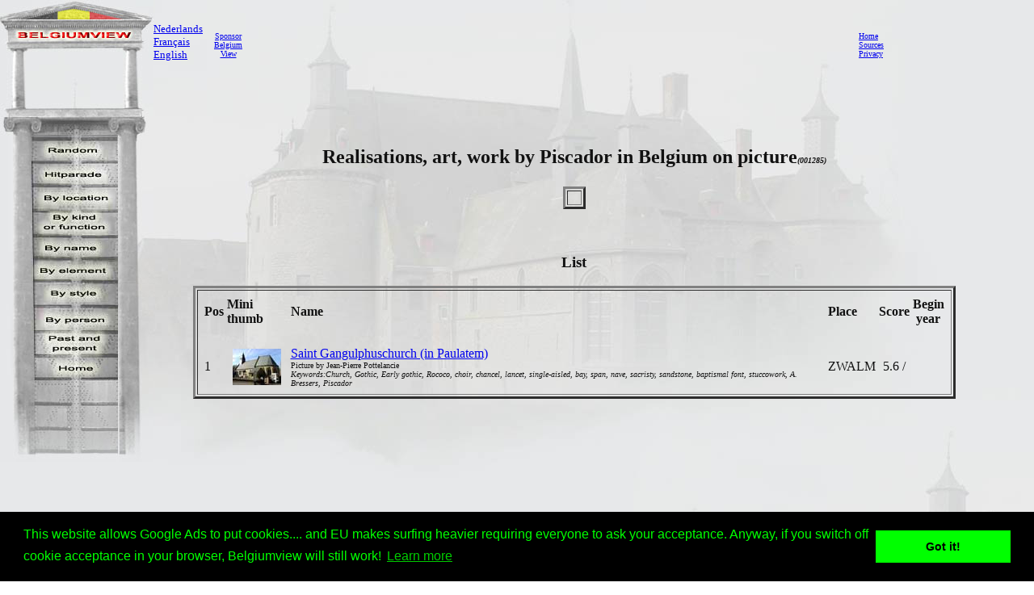

--- FILE ---
content_type: text/html
request_url: http://belgiumview.com/atl3/pa001285.php4
body_size: 13589
content:
<html><head><title>Realisations, art, work by  Piscador in Belgium on picture</title><meta name="keywords" content=""><meta name="Description" content=" in Belgium on picture"><meta name="viewport" content="width=device-width, initial-scale=1">
<script>
function donothing() {}

function preloadImages() {
    var imgFiles = preloadImages.arguments;
    var preloadArray = new Array();
    for (var i=0; i<imgFiles.length; i++) {
      preloadArray[i] = new Image;
      preloadArray[i].src = imgFiles[i];
    }
 }

function swapImage() { //v1.2
  var browser = navigator.appName;
if (browser=="Netscape")
   {}
else
{
 var i,j=0,objStr,obj,swapArray=new Array,oldArray=document.swapImgData;
  for (i=0; i < (swapImage.arguments.length-2); i+=3) {
    objStr = swapImage.arguments[(navigator.appName == 'Netscape')?i:i+1];
    if ((objStr.indexOf('document.layers[')==0 && document.layers==null) ||
        (objStr.indexOf('document.all[')   ==0 && document.all   ==null))
      objStr = 'document'+objStr.substring(objStr.lastIndexOf('.'),objStr.length);
      obj = eval(objStr);
    if (obj != null) {
      swapArray[j++] = obj;
      swapArray[j++] = (oldArray==null || oldArray[j-1]!=obj)?obj.src:oldArray[j];
      obj.src = swapImage.arguments[i+2];
  } }
  document.swapImgData = swapArray; //used for restore
}
}

function swapImgRestore() { //v1.2
  if (document.swapImgData != null)
    for (var i=0; i<(document.swapImgData.length-1); i+=2)
      document.swapImgData[i].src = document.swapImgData[i+1];
}


</script>

<script>(function(d, s, id) {
  var js, fjs = d.getElementsByTagName(s)[0];
  if (d.getElementById(id)) return;
  js = d.createElement(s); js.id = id;
  js.src = "//connect.facebook.net/nl_NL/all.js#xfbml=1";
  fjs.parentNode.insertBefore(js, fjs);
}(document, 'script', 'facebook-jssdk'));</script><link rel="stylesheet" type="text/css" href="//cdnjs.cloudflare.com/ajax/libs/cookieconsent2/3.0.3/cookieconsent.min.css" />
<script src="//cdnjs.cloudflare.com/ajax/libs/cookieconsent2/3.0.3/cookieconsent.min.js"></script>
<script>
window.addEventListener("load", function(){
window.cookieconsent.initialise({
  "palette": {
    "popup": {
      "background": "#000",
      "text": "#0f0"
    },
    "button": {
      "background": "#0f0"
    }
  },
  "content": {
    "message": "This website allows Google Ads to put cookies.... and EU makes surfing heavier requiring everyone to ask your acceptance. Anyway,  if you switch off cookie acceptance in your browser, Belgiumview will still work!","href": "http://www.historvista.com/tl3main/privacypage.php"
  }
})});
</script></head><body text = "#111111" background=../belgiumview/vasteknop/sri2bg.jpg><basefont face="arial">
<DIV ID="zuil" style="container: positioned; position: absolute; top: 0px; left:0px; z-index:1"><a target="_top" href="http://www.belgiumview.com/tl3main"><img border=0 src="../belgiumview/vasteknop/zuil.jpg"></a></div>
<DIV ID="googlezoek" style="container: positioned; position: absolute; top: 625px; left:0px; z-index:1"><br><br><center><table border=1 width=210><tr><td><center><script type="text/javascript"><!--
google_ad_client = "pub-6657473483080441";
/* 125x125, gemaakt 3-2-08 */
google_ad_slot = "5441199337";
google_ad_width = 180;
google_ad_height = 150;
//-->
</script>
<script type="text/javascript" src="http://pagead2.googlesyndication.com/pagead/show_ads.js">
</script></td></tr></table></div>
<DIV ID="willekeurigdiv" style="container: positioned; position: absolute; top: 169px; left: 38px; width: 108px; z-index:5">
<a target="_top" alt="willekeurig" href="../tl3main/willekeurigpage.php"><a target="_top" alt="willekeurig" href="../tl3main/willekeurigpage.php"><img name="willekeurig" alt="willekeurig" border=0 src="../belgiumview//taal3/willekeurig.jpg" onmouseover="javascript:overwillekeurig()" onmouseout="javascript:swapImgRestore()"><script language="Javascript"> function overwillekeurig() {swapImage('document.layers.willekeurigdiv.document.images.willekeurig', 'document.willekeurig', '../belgiumview//taal3/overwillekeurig.jpg'); }</script>
</a></div>
<DIV ID="hitparadediv" style="container: positioned; position: absolute; top: 200px; left: 38px; width: 108px; z-index:5">
<a target="_top" alt="hitparade" href="../tl3main/hitparadepage.php"><a target="_top" alt="hitparade" href="../tl3main/hitparadepage.php"><img name="hitparade" alt="hitparade" border=0 src="../belgiumview//taal3/hitparade.jpg" onmouseover="javascript:overhitparade()" onmouseout="javascript:swapImgRestore()"><script language="Javascript"> function overhitparade() {swapImage('document.layers.hitparadediv.document.images.hitparade', 'document.hitparade', '../belgiumview//taal3/overhitparade.jpg'); }</script>
</a></div>
<DIV ID="plaatsdiv" style="container: positioned; position: absolute; top: 229px; left: 38px; width: 108px; z-index:5">
<a target="_top" alt="plaats" href="../tl3main/plaatspage.php"><a target="_top" alt="plaats" href="../tl3main/plaatspage.php"><img name="plaats" alt="plaats" border=0 src="../belgiumview//taal3/plaats.jpg" onmouseover="javascript:overplaats()" onmouseout="javascript:swapImgRestore()"><script language="Javascript"> function overplaats() {swapImage('document.layers.plaatsdiv.document.images.plaats', 'document.plaats', '../belgiumview//taal3/overplaats.jpg'); }</script>
</a></div>
<DIV ID="soortdiv" style="container: positioned; position: absolute; top: 261px; left: 38px; width: 108px; z-index:5">
<a target="_top" alt="soort" href="../tl3main/soortpage.php"><a target="_top" alt="soort" href="../tl3main/soortpage.php"><img name="soort" alt="soort" border=0 src="../belgiumview//taal3/soort.jpg" onmouseover="javascript:oversoort()" onmouseout="javascript:swapImgRestore()"><script language="Javascript"> function oversoort() {swapImage('document.layers.soortdiv.document.images.soort', 'document.soort', '../belgiumview//taal3/oversoort.jpg'); }</script>
</a></div>
<DIV ID="naamdiv" style="container: positioned; position: absolute; top: 292px; left: 38px; width: 108px; z-index:5">
<a target="_top" alt="naam" href="../tl3main/namepagep1.php"><a target="_top" alt="naam" href="../tl3main/namepagep1.php"><img name="naam" alt="naam" border=0 src="../belgiumview//taal3/naam.jpg" onmouseover="javascript:overnaam()" onmouseout="javascript:swapImgRestore()"><script language="Javascript"> function overnaam() {swapImage('document.layers.naamdiv.document.images.naam', 'document.naam', '../belgiumview//taal3/overnaam.jpg'); }</script>
</a></div>
<DIV ID="elementdiv" style="container: positioned; position: absolute; top: 320px; left: 38px; width: 108px; z-index:5">
<a target="_top" alt="element" href="../tl3main/elementpage.php"><a target="_top" alt="element" href="../tl3main/elementpage.php"><img name="element" alt="element" border=0 src="../belgiumview//taal3/element.jpg" onmouseover="javascript:overelement()" onmouseout="javascript:swapImgRestore()"><script language="Javascript"> function overelement() {swapImage('document.layers.elementdiv.document.images.element', 'document.element', '../belgiumview//taal3/overelement.jpg'); }</script>
</a></div>
<DIV ID="stijldiv" style="container: positioned; position: absolute; top: 348px; left: 38px; width: 108px; z-index:5">
<a target="_top" alt="stijl" href="../tl3main/stijlpage.php"><a target="_top" alt="stijl" href="../tl3main/stijlpage.php"><img name="stijl" alt="stijl" border=0 src="../belgiumview//taal3/stijl.jpg" onmouseover="javascript:overstijl()" onmouseout="javascript:swapImgRestore()"><script language="Javascript"> function overstijl() {swapImage('document.layers.stijldiv.document.images.stijl', 'document.stijl', '../belgiumview//taal3/overstijl.jpg'); }</script>
</a></div>
<DIV ID="architectdiv" style="container: positioned; position: absolute; top: 380px; left: 38px; width: 108px; z-index:5">
<a target="_top" alt="architect" href="../tl3main/architectpage.php"><a target="_top" alt="architect" href="../tl3main/architectpage.php"><img name="architect" alt="architect" border=0 src="../belgiumview//taal3/architect.jpg" onmouseover="javascript:overarchitect()" onmouseout="javascript:swapImgRestore()"><script language="Javascript"> function overarchitect() {swapImage('document.layers.architectdiv.document.images.architect', 'document.architect', '../belgiumview//taal3/overarchitect.jpg'); }</script>
</a></div>
<DIV ID="vroegerdiv" style="container: positioned; position: absolute; top: 410px; left: 38px; width: 108px; z-index:5">
<a target="_top" alt="vroeger" href="../tl3main/vroegerpage.php"><a target="_top" alt="vroeger" href="../tl3main/vroegerpage.php"><img name="vroeger" alt="vroeger" border=0 src="../belgiumview//taal3/vroeger.jpg" onmouseover="javascript:overvroeger()" onmouseout="javascript:swapImgRestore()"><script language="Javascript"> function overvroeger() {swapImage('document.layers.vroegerdiv.document.images.vroeger', 'document.vroeger', '../belgiumview//taal3/overvroeger.jpg'); }</script>
</a></div>
<DIV ID="maindiv" style="container: positioned; position: absolute; top: 440px; left: 38px; width: 108px; z-index:5">
<a target="_top" alt="main" href="../tl3main"><a target="_top" alt="main" href="../tl3main"><img name="main" alt="main" border=0 src="../belgiumview//taal3/main.jpg" onmouseover="javascript:overmain()" onmouseout="javascript:swapImgRestore()"><script language="Javascript"> function overmain() {swapImage('document.layers.maindiv.document.images.main', 'document.main', '../belgiumview//taal3/overmain.jpg'); }</script>
</a></div>
<DIV ID="maindiv" style="container: positioned; position: absolute; top: 125px; left:210px; z-index:1"><center>
<br><!-- Load Facebook SDK for JavaScript -->
<div id="fb-root"></div>
    <script>(function(d, s, id) {
      	 			 var js, fjs = d.getElementsByTagName(s)[0];
      				 if (d.getElementById(id)) return;
      				 js = d.createElement(s); js.id = id;
      				 js.src = "//connect.facebook.net/en_US/sdk.js#xfbml=1";
      				 fjs.parentNode.insertBefore(js, fjs);
    				 }(document, 'script', 'facebook-jssdk'));</script>
<div class="fb-like" 
  			      data-href="http://belgiumview.com/atl3/pa001285.php4" 
        		  data-layout="standard" 
        		  data-action="like" 
        		  data-show-faces="true">
    			  </div><div class="fb-share-button" 
        data-href="http://belgiumview.com/atl3/pa001285.php4" 
        data-layout="button_count" 
        data-action="share" 
        data-show-faces="true">
    </div><br><div class="g-plus" data-action="share"></div><br><H2>Realisations, art, work by  Piscador in Belgium on picture<font size=1><i>(001285)</font></i></H2><table width=95%><tr><td align=center><table border=3 cellpadding=5><tr><td align=center><table align=left width=100%><tr><td><P></P><P></td></tr></table></td></tr></table><br><br><a name = "lijst"><H3>List</H3><table border=3 cellpadding=5><tr><td align=center><center><table><TR><td><h4>Pos</h4></td><td><H4>Mini thumb</H4></TD><TD><H4>Name</H4></TD><TD><H4>Place</H4></TD><TD align=center><H4>Score</H4></TD><TD align=center><H4>Begin<br>year</H3></TD></TR><TR><td>1</td><TD align=center><a alt="Saint Gangulphuschurch (in Paulatem)" target="_top" href="../belgiumview/tl3/view0005134.php4"><img border=0 src="../foto/minithumb/0005134aa.jpg" alt="Saint Gangulphuschurch (in Paulatem)"></a></TD><TD align=left><a alt="Saint Gangulphuschurch (in Paulatem)" target="_top" href="../belgiumview/tl3/view0005134.php4">Saint Gangulphuschurch (in Paulatem)</a><font size=1><br>Picture by Jean-Pierre Pottelancie</font><br><i><font size=1>Keywords:Church, Gothic, Early gothic, Rococo, choir, chancel, lancet, single-aisled, bay, span, nave, sacristy, sandstone, baptismal font, stuccowork, A. Bressers,  Piscador</font></i></TD><TD align=left>ZWALM</i></td><td align=center>5.6 / <font size-1><i></i></font></td><td align=right><i> </i></TD></TR></td></tr></table></td></tr></table></td></tr></table></div><DIV ID="vertaal" style="container: positioned; position: absolute; top: 28px; left:190px; width:90px; z-index:4"><font size=2><a href="../atl1/pa001285.php4" target="_top">Nederlands</a><br><a href="../atl2/pa001285.php4" target="_top">Fran�ais</a><br><a href="../atl3/pa001285.php4" target="_top">English</a></font></div><DIV ID="mainbanner" style="container: positioned; position: absolute; top: 1px; left:255px; z-index:1"><center><table border=0 width=100%><TR><td align=center><center><table border=0 cellpadding=5><TR><td><center><font size=1><center><a href="../tl1main/sponsorpage.php" target="_new">Sponsor<br>Belgium<br>View</font></a></td><td><script type="text/javascript"><!--
google_ad_client = "pub-6657473483080441";
/* 728x90, gemaakt 13-3-11 */
google_ad_slot = "9619905353";
google_ad_width = 728;
google_ad_height = 90;
google_ad_type = "text_image";
google_ad_channel = "";
google_color_border = "FFFFFF";
google_color_bg = "E6E8E9";
google_color_link = "0000FF";
google_color_text = "000000";
google_color_url = "008000";
//-->
</script>
<script type="text/javascript"
  src="http://pagead2.googlesyndication.com/pagead/show_ads.js">
</script></td><td></td></tr></table></td><td><font size=1><a target="_top" href="http://www.belgiumview.com/tl3main">Home</a><br><a target="_top" href="http://www.belgiumview.com/tl3main/bronpage.php">Sources</a><br><a target="_top" href="http://www.belgiumview.com/tl3main/privacypage.php">Privacy</a><br></font></td></tr></table></div></body></html>


--- FILE ---
content_type: text/html; charset=utf-8
request_url: https://www.google.com/recaptcha/api2/aframe
body_size: 268
content:
<!DOCTYPE HTML><html><head><meta http-equiv="content-type" content="text/html; charset=UTF-8"></head><body><script nonce="WkfszFTe84UDktf53KxHJg">/** Anti-fraud and anti-abuse applications only. See google.com/recaptcha */ try{var clients={'sodar':'https://pagead2.googlesyndication.com/pagead/sodar?'};window.addEventListener("message",function(a){try{if(a.source===window.parent){var b=JSON.parse(a.data);var c=clients[b['id']];if(c){var d=document.createElement('img');d.src=c+b['params']+'&rc='+(localStorage.getItem("rc::a")?sessionStorage.getItem("rc::b"):"");window.document.body.appendChild(d);sessionStorage.setItem("rc::e",parseInt(sessionStorage.getItem("rc::e")||0)+1);localStorage.setItem("rc::h",'1768986084397');}}}catch(b){}});window.parent.postMessage("_grecaptcha_ready", "*");}catch(b){}</script></body></html>